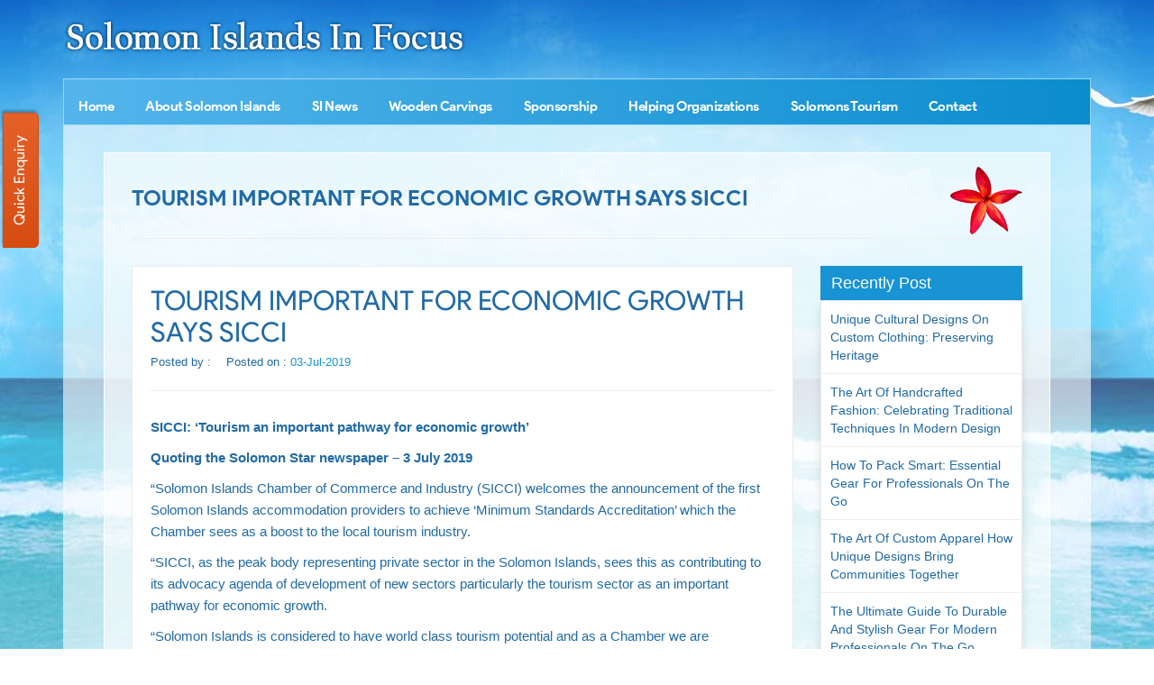

--- FILE ---
content_type: text/html; charset=UTF-8
request_url: https://www.solomonislandsinfocus.com/blog/tourism-important-for-economic-growth-says-sicci.htm
body_size: 23860
content:
<!DOCTYPE html>
<html lang="en">

<head>
    <meta http-equiv="Content-Type" content="text/html; charset=utf-8" />
    <meta name="viewport" content="width=device-width, initial-scale=1" />
    <link rel="icon" href="#" type="image/x-icon">
    <meta http-equiv="X-UA-Compatible" content="IE=edge">
  
<title>TOURISM IMPORTANT FOR ECONOMIC GROWTH SAYS SICCI</title>
<meta name="description" content="" />


  <link href="https://www.solomonislandsinfocus.com/css/bootstrap.min.css" rel="stylesheet" />
    <link href="https://www.solomonislandsinfocus.com/css/solomon-islands.css" rel="stylesheet" />
    <link href="https://www.solomonislandsinfocus.com/css/font-awesome.css" rel="stylesheet" />
    <link href="https://www.solomonislandsinfocus.com/css/responsive.css" rel="stylesheet" />
    <link href="https://www.solomonislandsinfocus.com/css/owl.carousel.css" rel="stylesheet" />
    <link href="https://www.solomonislandsinfocus.com/css/owl.theme.css" rel="stylesheet" />
    <link href="https://www.solomonislandsinfocus.com/css/jquery.fancybox.min.css" rel="stylesheet" />
    <link rel="icon" href="https://www.solomonislandsinfocus.com/images/favicon.ico" type="image/x-icon">
    <meta name="robots" content="ALL" /> 
<meta name="revisit-after" content="2 days"/>
<meta name="generator" content="https://www.solomonislandsinfocus.com"/>
<meta name="author" content="Solomon Islands"/>
<link rel="canonical" href="https://www.solomonislandsinfocus.com/blog/tourism-important-for-economic-growth-says-sicci.htm">
<script async src="https://www.googletagmanager.com/gtag/js?id=UA-38674570-56"></script>
<script>
  window.dataLayer = window.dataLayer || [];
  function gtag(){dataLayer.push(arguments);}
  gtag('js', new Date());

  gtag('config', 'UA-38674570-56');
</script>
</head>

<body>
    <div class="body-bg">
        <header>
            <div class="header">
                <div class="navigation_bar">
                    <div class="container">
                        <div class="col-lg-12 col-md-12 col-sm-12 col-xs-12">
                            <a href="https://www.solomonislandsinfocus.com"><img src="https://www.solomonislandsinfocus.com/images/logo.png" class="logo lgw" alt="Solomon Islands In Focus" title="Solomon Islands In Focus" /></a>
                        </div>
                        <div class="col-lg-12 col-md-12 col-sm-12 col-xs-12">
                            <div class="navigation">
                                <div class="navbar"><button><i class="fa fa-bars"></i></button></div>
                                <div class="menu">
                                    <ul class="nav">
                                        <li class="cs-submenu">
                                            <a href="https://www.solomonislandsinfocus.com" title="">Home</a>
                                        </li>
                                        <li class="cs-submenu">
                                            <a href="https://www.solomonislandsinfocus.com/about-solomon-islands.htm" title="About Solomon Islands">About Solomon Islands
                                                <div class="dropdown-expander button"><i class="fa fa-chevron-down"></i></div></a>
                                            <ul class="cs-dropdown">
                                                <li><a href="https://www.solomonislandsinfocus.com/about-frank-short.htm" title="About Frank Short">About Frank Short</a></li>
                                            </ul>
                                        </li>
										<li class="cs-submenu">
                                            <a href="https://www.solomonislandsinfocus.com/blog.htm" title="SI News">SI News</a>
                                        </li>
    <li class="cs-submenu"><a href="https://www.solomonislandsinfocus.com/wooden-carvings.htm" title="Wooden Carvings">Wooden Carvings</a>
</li>
<li class="cs-submenu"><a href="https://www.solomonislandsinfocus.com/sponsorship.htm" title="Sponsorship">Sponsorship</a>
</li>
<li class="cs-submenu"><a href="https://www.solomonislandsinfocus.com/helping-organizations.htm" title="Helping Organizations">Helping Organizations</a>
<ul class="cs-dropdown">
<li><a href="https://www.solomonislandsinfocus.com/sidt.htm" title="SIDT">SIDT</a></li>
<li><a href="https://www.solomonislandsinfocus.com/christian-care-centre-ccc.htm" title="Christian Care Centre (CCC)">Christian Care Centre (CCC)</a></li>
<li><a href="https://www.solomonislandsinfocus.com/family-support-centre.htm" title="Family Support Centre">Family Support Centre</a></li>
<li><a href="https://www.solomonislandsinfocus.com/people-with-disabilities-association.htm" title="People with Disabilities Association">People with Disabilities Association</a></li>
<li><a href="https://www.solomonislandsinfocus.com/sincw.htm" title="SINCW">SINCW</a></li>
<li><a href="https://www.solomonislandsinfocus.com/take-my-hands.htm" title="Take My Hands">Take My Hands</a></li>
<li><a href="https://www.solomonislandsinfocus.com/cerebral-palsy-group.htm" title="Cerebral Palsy Group">Cerebral Palsy Group</a></li>
</ul>
</li>
                                        
                                        
                                        <li class="cs-submenu">
                                            <a href="javascript:void()" title="Solomons Tourism">Solomons Tourism
                                                <div class="dropdown-expander button"><i class="fa fa-chevron-down"></i></div></a>
                                            <ul class="cs-dropdown">
                                                <li><a href="https://www.solomonislandsinfocus.com/sivb.htm" title="SIVB">SIVB</a></li>
                                            </ul>
                                        </li>
                                        <li class="cs-submenu">
                                            <a href="https://www.solomonislandsinfocus.com/contact.htm" title="Contact">Contact</a>
                                        </li>
                                    </ul>
                                </div>

                            </div>
                        </div>


                    </div>
                </div>
            </div>
        </header>
        <div class="container">
            <div class="col-lg-12 col-md-12 col-sm-12 col-xs-12">
                <div class="MiddleBlock-trans">
                    <div class="white-content about-container">
                        <div class="col-lg-12 col-md-12 col-sm-12 col-xs-12">
                              <h1 class="page-heading">TOURISM IMPORTANT FOR ECONOMIC GROWTH SAYS SICCI</h1>
                             

                            <div class="blog-section">
                              
                               
                           
                          
                            <div class="about_area">
<div class="row">
<div class="col-lg-9 col-md-9">
<div class="blog_wrapper blog_details">
                            <article class="single_blog">
                                <figure>
                                   <div class="post_header">
                                       <h3 class="post_title">TOURISM IMPORTANT FOR ECONOMIC GROWTH SAYS SICCI</h3>
                                        <div class="blog_meta">                                        
                                            <span class="author">Posted by : <a href="#"></a> </span>
                                                <span class="meta_date">Posted on :  <a href="#">03-Jul-2019</a></span>
                                            
                                        </div>
                                    </div>
                                    

                                   <figcaption class="blog_content">
                                        <div class="post_content">
                                           <p><strong>SICCI: ‘Tourism an important pathway for economic growth’</strong></p>
<p><strong>Quoting the Solomon Star newspaper – 3 July 2019</strong></p>
<p>“Solomon Islands Chamber of Commerce and Industry (SICCI) welcomes the announcement of the first Solomon Islands accommodation providers to achieve ‘Minimum Standards Accreditation’ which the Chamber sees as a boost to the local tourism industry.</p>
<p>“SICCI, as the peak body representing private sector in the Solomon Islands, sees this as contributing to its advocacy agenda of development of new sectors particularly the tourism sector as an important pathway for economic growth.</p>
<p>“Solomon Islands is considered to have world class tourism potential and as a Chamber we are committed to working in partnership with relevant stakeholders to realise this potential which will provide a more sustainable source of growth with a positive ripple effect,” Ms Atenasi Ata Chief Executive Officer (CEO) of SICCI said.</p>
<p>“The SICC CEO said focusing on growing this sector as a coordinated group of stakeholders will see the impacts felt across the country and especially in getting vital cash into the rural communities.”</p>
<p>Copyright @ 2019, Solomon Star News.</p>                                        </div>
                                     
                                        
                                   </figcaption>
                                </figure>
                            </article>

           
    </div>
                        <!--blog grid area start-->

</div>

<div class="col-lg-3 col-md-3">
<div class="left_title">Recently Post</div>
<div class="category_list">
<ul> 
      <li><a href="https://www.solomonislandsinfocus.com/blog/unique-cultural-designs-on-custom-clothing-preserving-heritage.htm" title="Unique Cultural Designs on Custom Clothing: Preserving Heritage">Unique Cultural Designs on Custom Clothing: Preserving Heritage</a></li>
    <li><a href="https://www.solomonislandsinfocus.com/blog/the-art-of-handcrafted-fashion-celebrating-traditional-techniques-in-modern-design.htm" title="The Art of Handcrafted Fashion: Celebrating Traditional Techniques in Modern Design">The Art of Handcrafted Fashion: Celebrating Traditional Techniques in Modern Design</a></li>
    <li><a href="https://www.solomonislandsinfocus.com/blog/how-to-pack-smart-essential-gear-for-professionals-on-the-go.htm" title="How to Pack Smart: Essential Gear for Professionals on the Go">How to Pack Smart: Essential Gear for Professionals on the Go</a></li>
    <li><a href="https://www.solomonislandsinfocus.com/blog/the-art-of-custom-apparel-how-unique-designs-bring-communities-together.htm" title="The Art of Custom Apparel How Unique Designs Bring Communities Together">The Art of Custom Apparel How Unique Designs Bring Communities Together</a></li>
    <li><a href="https://www.solomonislandsinfocus.com/blog/the-ultimate-guide-to-durable-and-stylish-gear-for-modern-professionals-on-the-go.htm" title="The Ultimate Guide to Durable and Stylish Gear for Modern Professionals on the Go">The Ultimate Guide to Durable and Stylish Gear for Modern Professionals on the Go</a></li>
    <li><a href="https://www.solomonislandsinfocus.com/blog/how-to-stay-organized-and-protected-while-traveling-for-work-or-leisure.htm" title="How to Stay Organized and Protected While Traveling for Work or Leisure">How to Stay Organized and Protected While Traveling for Work or Leisure</a></li>
    <li><a href="https://www.solomonislandsinfocus.com/blog/from-tapa-cloth-to-modern-attire-the-evolution-of-solomon-islands-fashion.htm" title="From Tapa Cloth to Modern Attire The Evolution of Solomon Islands Fashion">From Tapa Cloth to Modern Attire The Evolution of Solomon Islands Fashion</a></li>
    <li><a href="https://www.solomonislandsinfocus.com/blog/5-essential-uniform-accessories-for-your-next-solomon-islands-adventure.htm" title="5 Essential Uniform Accessories for Your Next Solomon Islands Adventure">5 Essential Uniform Accessories for Your Next Solomon Islands Adventure</a></li>
    <li><a href="https://www.solomonislandsinfocus.com/blog/beautiful-solomon-islands-photo-google-images.htm" title="Beautiful Solomon Islands Photo Google Images">Beautiful Solomon Islands Photo Google Images</a></li>
    <li><a href="https://www.solomonislandsinfocus.com/blog/threat-or-not.htm" title="Threat or not?">Threat or not?</a></li>
    <li><a href="https://www.solomonislandsinfocus.com/blog/threat-to-my-personal-website-solomonislandsinfocus.htm" title="Threat to my personal website www.solomonislandsinfocus.com">Threat to my personal website www.solomonislandsinfocus.com</a></li>
    <li><a href="https://www.solomonislandsinfocus.com/blog/crisis-at-the-national-referral-hospital-in-honiara-must-be-given-priority-attention.htm" title="Crisis at the National Referral Hospital in Honiara must be given priority attention.">Crisis at the National Referral Hospital in Honiara must be given priority attention.</a></li>
    <li><a href="https://www.solomonislandsinfocus.com/blog/finally-the-si-fire-service-is-to-get-own-headquarters-and-operational-base.htm" title="Finally, the SI Fire Service is to get own headquarters and operational base.">Finally, the SI Fire Service is to get own headquarters and operational base.</a></li>
    <li><a href="https://www.solomonislandsinfocus.com/blog/increased-interest-by-global-powers-for-influence-in-the-solomon-islands-and-how-as-australia-and-new-zealand-so-far-reacted.htm" title="Increased interest by global powers for influence in the Solomon Islands and how as Australia and New Zealand so far reacted">Increased interest by global powers for influence in the Solomon Islands and how as Australia and New Zealand so far reacted</a></li>
    <li><a href="https://www.solomonislandsinfocus.com/blog/the-passive-and-influential-role-of-the-rsipf-police-band-in-community-trust-and-support.htm" title="The passive and influential role of the RSIPF Police Band in community trust and support">The passive and influential role of the RSIPF Police Band in community trust and support</a></li>
  </ul>        
</div> 

    
<div class="about-image">
<img src="https://www.solomonislandsinfocus.com/images/about-solomon1.jpg" alt="image" class="w100">
</div>
</div></div>

</div>  </div>
    

                        </div>
                        <div class="palm-tree hidden-xs hidden-sm"><img src="https://www.solomonislandsinfocus.com/images/palm-tree.png" alt=""></div>
                    </div>
                </div>

            </div>

                 <footer>
                <div class="container">
                    <div class="footerlinks">



                        <div class="col-lg-12 col-md-12 col-sm-12 col-xs-12">
                            <ul>
                                <li><a href="https://www.solomonislandsinfocus.com/"><img alt=""> Home</a></li>
                                <li><a href="https://www.solomonislandsinfocus.com/about-solomon-islands.htm"><img alt=""> About Solomon Islands</a></li>
                                <li><a href="https://www.solomonislandsinfocus.com/wooden-carvings.htm"><img alt=""> Wooden Carvings</a></li>
                                <li><a href="https://www.solomonislandsinfocus.com/sponsorship.htm"><img alt=""> Sponsorship</a></li>
                                <li><a href="https://www.solomonislandsinfocus.com/helping-organizations.htm"><img alt=""> Helping Organizations</a></li>
                                <li><a href="https://www.solomonislandsinfocus.com/blog.htm"><img alt=""> Blog</a></li>
                                <li><a href="https://www.solomonislandsinfocus.com/contact.htm"><img alt=""> Contact</a></li>
                                <li><a href="https://www.solomonislandsinfocus.com/sivb.htm"><img alt=""> SIVB</a></li>
                            </ul>
                        </div>
                    </div>


                    <div class="cb"></div>
                    <div class="copyright text-center">
                        <div class="col-lg-12 col-md-12 col-sm-12 col-xs-12">
                            <p>Copyright © 2015- 2026 by Solomon Islands in Focus. Design by Webpulse - <a href="https://www.webpulseindia.com/" target="_blank">Web Designing Company Delhi</a> All rights reserved.</p>
                        </div>
                    </div>
                </div>
            </footer>


        </div>
        <!-- Banner Section End -->


              
<!-- category mailer -->
        <div class="text-center">
            <a href="#" class="back-to-top" title="Back to top"><i class="fa fa-angle-up"></i></a>
        </div>

        <div class="quick-enquiry-fbtn">
            <p><a data-toggle="modal" data-target="#quick-enquiry" href="javascript:void();">Quick Enquiry</a></p>
        </div>
        <div class="modal fade" id="quick-enquiry" tabindex="-1" role="dialog" class="quick-enquiry">
            <div class="modal-dialog">
                <div class="modal-content">
                    <div class="modal-header">
                        <h4 class="modal-title">Send Enquiry </h4>
                        <button type="button" class="close" data-dismiss="modal" aria-hidden="true">&times;</button>
                    </div>
                    <div class="modal-body">



                        <form role="form" name="contact-form" method="post">
 	
                            <div class="row">
                                <div class="col-lg-6 col-md-6">
                                    <div class="form-group">
                                        <input class="form-control" type="hidden" name="prodID" id="catID">
                                        <input class="form-control" type="hidden" name="categoryName" id="catName">
                                       
                                        <input class="form-control" type="text" name="names" placeholder="Full Name*" value="" pattern="[a-z A-Z]+" required>
                                    </div>
                                </div>
                                <div class="col-lg-6 col-md-6">
                                    <div class="form-group">
                                        <input class="form-control" type="email" name="emails" placeholder="Email ID*" value="" required>
                                    </div>
                                </div>
                                <div class="col-lg-6 col-md-6">
                                    <div class="form-group">
                                        <input class="form-control" type="tel" name="phones" placeholder="Phone No*" maxlength="20" onkeyup="if (/\D/g.test(this.value))
                        this.value = this.value.replace(/\D/g, '')" minilength="10" value="" required>
                                    </div>
                                </div>
                                <div class="col-lg-6 col-md-6">
                                    <div class="form-group">
                                        <input class="form-control" type="text" name="locations" placeholder="Location*" id="autocomplete1" onfocus="geolocate()" value="" pattern="[a-z A-Z]+" autocomplete="off" required>
                                    </div>
                                </div>
                                <div class="col-lg-12 col-md-12">
                                    <div class="form-group">
                                        <textarea class="form-control" name="messages" placeholder="Message*" required></textarea>
                                    </div>
                                </div>
                                <div class="col-lg-6 col-md-6">
                                <div class="form-group">
                                <div style="float:left; transform:scale(0.68);-webkit-transform:scale(0.68);transform-origin:0 0;-webkit-transform-origin:0 0;" class="g-recaptcha" data-sitekey="6Lf0veQZAAAAAOZKF2omYOIZ0uHm-gbQtDeBECQf">
                                    </div></div></div>
                                <div class="col-lg-12 col-md-12">
                                    <div class="form-group">
                                        <button class="modal_btn" type="submit" name="submit-enquiry" value="Submit" data-submit="...Sending">Submit</button>
                                    </div>
                                </div>
                            </div>
                        </form>


                    </div>
                </div>
            </div>
        </div>
    </div>
<script src="https://maps.googleapis.com/maps/api/js?key=AIzaSyCYyhHAHS-58SXSyMw66_MulbmH-xHruxI&amp;libraries=places&amp;callback=initAutocomplete"></script>
<script>
  function init() {
    var vidDefer = document.getElementsByTagName('iframe');
    for (var i = 0; i < vidDefer.length; i++) {
      if (vidDefer[i].getAttribute('data-src')) {
        vidDefer[i].setAttribute('src', vidDefer[i].getAttribute('data-src'));
      }
    }
  }
  window.onload = init;
</script>
<script>
  var placeSearch, autocomplete, autocomplete1;
  var componentForm = {
    street_number: "short_name",
    route: "long_name",
    locality: "long_name",
    administrative_area_level_1: "short_name",
    country: "long_name",
    postal_code: "short_name"
  };

  function initAutocomplete() {
    autocomplete = new google.maps.places.Autocomplete((document.getElementById("autocomplete")), {
      types: ["geocode"]
    });
    autocomplete1 = new google.maps.places.Autocomplete((document.getElementById("autocomplete1")), {
      types: ["geocode"]
    });
    autocomplete.addListener("place_changed", fillInAddress)
  }

  function fillInAddress() {
    var a = autocomplete.getPlace();
    for (var c in componentForm) {
      document.getElementById(c).value = "";
      document.getElementById(c).disabled = false
    }
    for (var d = 0; d < a.address_components.length; d++) {
      var b = a.address_components[d].types[0];
      if (componentForm[b]) {
        var e = a.address_components[d][componentForm[b]];
        document.getElementById(b).value = e
      }
    }
  }

  function geolocate() {
    if (navigator.geolocation) {
      navigator.geolocation.getCurrentPosition(function (b) {
        var a = {
          lat: b.coords.latitude,
          lng: b.coords.longitude
        };
        var c = new google.maps.Circle({
          center: a,
          radius: b.coords.accuracy
        });
        autocomplete.setBounds(c.getBounds())
      })
    }
  }
  ;

</script>

<script src="https://www.google.com/recaptcha/api.js"></script>
    <script src="https://www.solomonislandsinfocus.com/js/jquery-1.9.1.min.js"></script>
    <script src="https://www.solomonislandsinfocus.com/js/bootstrap.min.js"></script>
    <script src="https://www.solomonislandsinfocus.com/js/owl.carousel.min.js"></script>
    <script src="https://www.solomonislandsinfocus.com/js/solomon-islands.js"></script>
    <script src="https://www.solomonislandsinfocus.com/js/jquery-fancybox.min.js"></script>
</body>

</html>


--- FILE ---
content_type: text/html; charset=utf-8
request_url: https://www.google.com/recaptcha/api2/anchor?ar=1&k=6Lf0veQZAAAAAOZKF2omYOIZ0uHm-gbQtDeBECQf&co=aHR0cHM6Ly93d3cuc29sb21vbmlzbGFuZHNpbmZvY3VzLmNvbTo0NDM.&hl=en&v=PoyoqOPhxBO7pBk68S4YbpHZ&size=normal&anchor-ms=20000&execute-ms=30000&cb=zuna6bifb0o
body_size: 49593
content:
<!DOCTYPE HTML><html dir="ltr" lang="en"><head><meta http-equiv="Content-Type" content="text/html; charset=UTF-8">
<meta http-equiv="X-UA-Compatible" content="IE=edge">
<title>reCAPTCHA</title>
<style type="text/css">
/* cyrillic-ext */
@font-face {
  font-family: 'Roboto';
  font-style: normal;
  font-weight: 400;
  font-stretch: 100%;
  src: url(//fonts.gstatic.com/s/roboto/v48/KFO7CnqEu92Fr1ME7kSn66aGLdTylUAMa3GUBHMdazTgWw.woff2) format('woff2');
  unicode-range: U+0460-052F, U+1C80-1C8A, U+20B4, U+2DE0-2DFF, U+A640-A69F, U+FE2E-FE2F;
}
/* cyrillic */
@font-face {
  font-family: 'Roboto';
  font-style: normal;
  font-weight: 400;
  font-stretch: 100%;
  src: url(//fonts.gstatic.com/s/roboto/v48/KFO7CnqEu92Fr1ME7kSn66aGLdTylUAMa3iUBHMdazTgWw.woff2) format('woff2');
  unicode-range: U+0301, U+0400-045F, U+0490-0491, U+04B0-04B1, U+2116;
}
/* greek-ext */
@font-face {
  font-family: 'Roboto';
  font-style: normal;
  font-weight: 400;
  font-stretch: 100%;
  src: url(//fonts.gstatic.com/s/roboto/v48/KFO7CnqEu92Fr1ME7kSn66aGLdTylUAMa3CUBHMdazTgWw.woff2) format('woff2');
  unicode-range: U+1F00-1FFF;
}
/* greek */
@font-face {
  font-family: 'Roboto';
  font-style: normal;
  font-weight: 400;
  font-stretch: 100%;
  src: url(//fonts.gstatic.com/s/roboto/v48/KFO7CnqEu92Fr1ME7kSn66aGLdTylUAMa3-UBHMdazTgWw.woff2) format('woff2');
  unicode-range: U+0370-0377, U+037A-037F, U+0384-038A, U+038C, U+038E-03A1, U+03A3-03FF;
}
/* math */
@font-face {
  font-family: 'Roboto';
  font-style: normal;
  font-weight: 400;
  font-stretch: 100%;
  src: url(//fonts.gstatic.com/s/roboto/v48/KFO7CnqEu92Fr1ME7kSn66aGLdTylUAMawCUBHMdazTgWw.woff2) format('woff2');
  unicode-range: U+0302-0303, U+0305, U+0307-0308, U+0310, U+0312, U+0315, U+031A, U+0326-0327, U+032C, U+032F-0330, U+0332-0333, U+0338, U+033A, U+0346, U+034D, U+0391-03A1, U+03A3-03A9, U+03B1-03C9, U+03D1, U+03D5-03D6, U+03F0-03F1, U+03F4-03F5, U+2016-2017, U+2034-2038, U+203C, U+2040, U+2043, U+2047, U+2050, U+2057, U+205F, U+2070-2071, U+2074-208E, U+2090-209C, U+20D0-20DC, U+20E1, U+20E5-20EF, U+2100-2112, U+2114-2115, U+2117-2121, U+2123-214F, U+2190, U+2192, U+2194-21AE, U+21B0-21E5, U+21F1-21F2, U+21F4-2211, U+2213-2214, U+2216-22FF, U+2308-230B, U+2310, U+2319, U+231C-2321, U+2336-237A, U+237C, U+2395, U+239B-23B7, U+23D0, U+23DC-23E1, U+2474-2475, U+25AF, U+25B3, U+25B7, U+25BD, U+25C1, U+25CA, U+25CC, U+25FB, U+266D-266F, U+27C0-27FF, U+2900-2AFF, U+2B0E-2B11, U+2B30-2B4C, U+2BFE, U+3030, U+FF5B, U+FF5D, U+1D400-1D7FF, U+1EE00-1EEFF;
}
/* symbols */
@font-face {
  font-family: 'Roboto';
  font-style: normal;
  font-weight: 400;
  font-stretch: 100%;
  src: url(//fonts.gstatic.com/s/roboto/v48/KFO7CnqEu92Fr1ME7kSn66aGLdTylUAMaxKUBHMdazTgWw.woff2) format('woff2');
  unicode-range: U+0001-000C, U+000E-001F, U+007F-009F, U+20DD-20E0, U+20E2-20E4, U+2150-218F, U+2190, U+2192, U+2194-2199, U+21AF, U+21E6-21F0, U+21F3, U+2218-2219, U+2299, U+22C4-22C6, U+2300-243F, U+2440-244A, U+2460-24FF, U+25A0-27BF, U+2800-28FF, U+2921-2922, U+2981, U+29BF, U+29EB, U+2B00-2BFF, U+4DC0-4DFF, U+FFF9-FFFB, U+10140-1018E, U+10190-1019C, U+101A0, U+101D0-101FD, U+102E0-102FB, U+10E60-10E7E, U+1D2C0-1D2D3, U+1D2E0-1D37F, U+1F000-1F0FF, U+1F100-1F1AD, U+1F1E6-1F1FF, U+1F30D-1F30F, U+1F315, U+1F31C, U+1F31E, U+1F320-1F32C, U+1F336, U+1F378, U+1F37D, U+1F382, U+1F393-1F39F, U+1F3A7-1F3A8, U+1F3AC-1F3AF, U+1F3C2, U+1F3C4-1F3C6, U+1F3CA-1F3CE, U+1F3D4-1F3E0, U+1F3ED, U+1F3F1-1F3F3, U+1F3F5-1F3F7, U+1F408, U+1F415, U+1F41F, U+1F426, U+1F43F, U+1F441-1F442, U+1F444, U+1F446-1F449, U+1F44C-1F44E, U+1F453, U+1F46A, U+1F47D, U+1F4A3, U+1F4B0, U+1F4B3, U+1F4B9, U+1F4BB, U+1F4BF, U+1F4C8-1F4CB, U+1F4D6, U+1F4DA, U+1F4DF, U+1F4E3-1F4E6, U+1F4EA-1F4ED, U+1F4F7, U+1F4F9-1F4FB, U+1F4FD-1F4FE, U+1F503, U+1F507-1F50B, U+1F50D, U+1F512-1F513, U+1F53E-1F54A, U+1F54F-1F5FA, U+1F610, U+1F650-1F67F, U+1F687, U+1F68D, U+1F691, U+1F694, U+1F698, U+1F6AD, U+1F6B2, U+1F6B9-1F6BA, U+1F6BC, U+1F6C6-1F6CF, U+1F6D3-1F6D7, U+1F6E0-1F6EA, U+1F6F0-1F6F3, U+1F6F7-1F6FC, U+1F700-1F7FF, U+1F800-1F80B, U+1F810-1F847, U+1F850-1F859, U+1F860-1F887, U+1F890-1F8AD, U+1F8B0-1F8BB, U+1F8C0-1F8C1, U+1F900-1F90B, U+1F93B, U+1F946, U+1F984, U+1F996, U+1F9E9, U+1FA00-1FA6F, U+1FA70-1FA7C, U+1FA80-1FA89, U+1FA8F-1FAC6, U+1FACE-1FADC, U+1FADF-1FAE9, U+1FAF0-1FAF8, U+1FB00-1FBFF;
}
/* vietnamese */
@font-face {
  font-family: 'Roboto';
  font-style: normal;
  font-weight: 400;
  font-stretch: 100%;
  src: url(//fonts.gstatic.com/s/roboto/v48/KFO7CnqEu92Fr1ME7kSn66aGLdTylUAMa3OUBHMdazTgWw.woff2) format('woff2');
  unicode-range: U+0102-0103, U+0110-0111, U+0128-0129, U+0168-0169, U+01A0-01A1, U+01AF-01B0, U+0300-0301, U+0303-0304, U+0308-0309, U+0323, U+0329, U+1EA0-1EF9, U+20AB;
}
/* latin-ext */
@font-face {
  font-family: 'Roboto';
  font-style: normal;
  font-weight: 400;
  font-stretch: 100%;
  src: url(//fonts.gstatic.com/s/roboto/v48/KFO7CnqEu92Fr1ME7kSn66aGLdTylUAMa3KUBHMdazTgWw.woff2) format('woff2');
  unicode-range: U+0100-02BA, U+02BD-02C5, U+02C7-02CC, U+02CE-02D7, U+02DD-02FF, U+0304, U+0308, U+0329, U+1D00-1DBF, U+1E00-1E9F, U+1EF2-1EFF, U+2020, U+20A0-20AB, U+20AD-20C0, U+2113, U+2C60-2C7F, U+A720-A7FF;
}
/* latin */
@font-face {
  font-family: 'Roboto';
  font-style: normal;
  font-weight: 400;
  font-stretch: 100%;
  src: url(//fonts.gstatic.com/s/roboto/v48/KFO7CnqEu92Fr1ME7kSn66aGLdTylUAMa3yUBHMdazQ.woff2) format('woff2');
  unicode-range: U+0000-00FF, U+0131, U+0152-0153, U+02BB-02BC, U+02C6, U+02DA, U+02DC, U+0304, U+0308, U+0329, U+2000-206F, U+20AC, U+2122, U+2191, U+2193, U+2212, U+2215, U+FEFF, U+FFFD;
}
/* cyrillic-ext */
@font-face {
  font-family: 'Roboto';
  font-style: normal;
  font-weight: 500;
  font-stretch: 100%;
  src: url(//fonts.gstatic.com/s/roboto/v48/KFO7CnqEu92Fr1ME7kSn66aGLdTylUAMa3GUBHMdazTgWw.woff2) format('woff2');
  unicode-range: U+0460-052F, U+1C80-1C8A, U+20B4, U+2DE0-2DFF, U+A640-A69F, U+FE2E-FE2F;
}
/* cyrillic */
@font-face {
  font-family: 'Roboto';
  font-style: normal;
  font-weight: 500;
  font-stretch: 100%;
  src: url(//fonts.gstatic.com/s/roboto/v48/KFO7CnqEu92Fr1ME7kSn66aGLdTylUAMa3iUBHMdazTgWw.woff2) format('woff2');
  unicode-range: U+0301, U+0400-045F, U+0490-0491, U+04B0-04B1, U+2116;
}
/* greek-ext */
@font-face {
  font-family: 'Roboto';
  font-style: normal;
  font-weight: 500;
  font-stretch: 100%;
  src: url(//fonts.gstatic.com/s/roboto/v48/KFO7CnqEu92Fr1ME7kSn66aGLdTylUAMa3CUBHMdazTgWw.woff2) format('woff2');
  unicode-range: U+1F00-1FFF;
}
/* greek */
@font-face {
  font-family: 'Roboto';
  font-style: normal;
  font-weight: 500;
  font-stretch: 100%;
  src: url(//fonts.gstatic.com/s/roboto/v48/KFO7CnqEu92Fr1ME7kSn66aGLdTylUAMa3-UBHMdazTgWw.woff2) format('woff2');
  unicode-range: U+0370-0377, U+037A-037F, U+0384-038A, U+038C, U+038E-03A1, U+03A3-03FF;
}
/* math */
@font-face {
  font-family: 'Roboto';
  font-style: normal;
  font-weight: 500;
  font-stretch: 100%;
  src: url(//fonts.gstatic.com/s/roboto/v48/KFO7CnqEu92Fr1ME7kSn66aGLdTylUAMawCUBHMdazTgWw.woff2) format('woff2');
  unicode-range: U+0302-0303, U+0305, U+0307-0308, U+0310, U+0312, U+0315, U+031A, U+0326-0327, U+032C, U+032F-0330, U+0332-0333, U+0338, U+033A, U+0346, U+034D, U+0391-03A1, U+03A3-03A9, U+03B1-03C9, U+03D1, U+03D5-03D6, U+03F0-03F1, U+03F4-03F5, U+2016-2017, U+2034-2038, U+203C, U+2040, U+2043, U+2047, U+2050, U+2057, U+205F, U+2070-2071, U+2074-208E, U+2090-209C, U+20D0-20DC, U+20E1, U+20E5-20EF, U+2100-2112, U+2114-2115, U+2117-2121, U+2123-214F, U+2190, U+2192, U+2194-21AE, U+21B0-21E5, U+21F1-21F2, U+21F4-2211, U+2213-2214, U+2216-22FF, U+2308-230B, U+2310, U+2319, U+231C-2321, U+2336-237A, U+237C, U+2395, U+239B-23B7, U+23D0, U+23DC-23E1, U+2474-2475, U+25AF, U+25B3, U+25B7, U+25BD, U+25C1, U+25CA, U+25CC, U+25FB, U+266D-266F, U+27C0-27FF, U+2900-2AFF, U+2B0E-2B11, U+2B30-2B4C, U+2BFE, U+3030, U+FF5B, U+FF5D, U+1D400-1D7FF, U+1EE00-1EEFF;
}
/* symbols */
@font-face {
  font-family: 'Roboto';
  font-style: normal;
  font-weight: 500;
  font-stretch: 100%;
  src: url(//fonts.gstatic.com/s/roboto/v48/KFO7CnqEu92Fr1ME7kSn66aGLdTylUAMaxKUBHMdazTgWw.woff2) format('woff2');
  unicode-range: U+0001-000C, U+000E-001F, U+007F-009F, U+20DD-20E0, U+20E2-20E4, U+2150-218F, U+2190, U+2192, U+2194-2199, U+21AF, U+21E6-21F0, U+21F3, U+2218-2219, U+2299, U+22C4-22C6, U+2300-243F, U+2440-244A, U+2460-24FF, U+25A0-27BF, U+2800-28FF, U+2921-2922, U+2981, U+29BF, U+29EB, U+2B00-2BFF, U+4DC0-4DFF, U+FFF9-FFFB, U+10140-1018E, U+10190-1019C, U+101A0, U+101D0-101FD, U+102E0-102FB, U+10E60-10E7E, U+1D2C0-1D2D3, U+1D2E0-1D37F, U+1F000-1F0FF, U+1F100-1F1AD, U+1F1E6-1F1FF, U+1F30D-1F30F, U+1F315, U+1F31C, U+1F31E, U+1F320-1F32C, U+1F336, U+1F378, U+1F37D, U+1F382, U+1F393-1F39F, U+1F3A7-1F3A8, U+1F3AC-1F3AF, U+1F3C2, U+1F3C4-1F3C6, U+1F3CA-1F3CE, U+1F3D4-1F3E0, U+1F3ED, U+1F3F1-1F3F3, U+1F3F5-1F3F7, U+1F408, U+1F415, U+1F41F, U+1F426, U+1F43F, U+1F441-1F442, U+1F444, U+1F446-1F449, U+1F44C-1F44E, U+1F453, U+1F46A, U+1F47D, U+1F4A3, U+1F4B0, U+1F4B3, U+1F4B9, U+1F4BB, U+1F4BF, U+1F4C8-1F4CB, U+1F4D6, U+1F4DA, U+1F4DF, U+1F4E3-1F4E6, U+1F4EA-1F4ED, U+1F4F7, U+1F4F9-1F4FB, U+1F4FD-1F4FE, U+1F503, U+1F507-1F50B, U+1F50D, U+1F512-1F513, U+1F53E-1F54A, U+1F54F-1F5FA, U+1F610, U+1F650-1F67F, U+1F687, U+1F68D, U+1F691, U+1F694, U+1F698, U+1F6AD, U+1F6B2, U+1F6B9-1F6BA, U+1F6BC, U+1F6C6-1F6CF, U+1F6D3-1F6D7, U+1F6E0-1F6EA, U+1F6F0-1F6F3, U+1F6F7-1F6FC, U+1F700-1F7FF, U+1F800-1F80B, U+1F810-1F847, U+1F850-1F859, U+1F860-1F887, U+1F890-1F8AD, U+1F8B0-1F8BB, U+1F8C0-1F8C1, U+1F900-1F90B, U+1F93B, U+1F946, U+1F984, U+1F996, U+1F9E9, U+1FA00-1FA6F, U+1FA70-1FA7C, U+1FA80-1FA89, U+1FA8F-1FAC6, U+1FACE-1FADC, U+1FADF-1FAE9, U+1FAF0-1FAF8, U+1FB00-1FBFF;
}
/* vietnamese */
@font-face {
  font-family: 'Roboto';
  font-style: normal;
  font-weight: 500;
  font-stretch: 100%;
  src: url(//fonts.gstatic.com/s/roboto/v48/KFO7CnqEu92Fr1ME7kSn66aGLdTylUAMa3OUBHMdazTgWw.woff2) format('woff2');
  unicode-range: U+0102-0103, U+0110-0111, U+0128-0129, U+0168-0169, U+01A0-01A1, U+01AF-01B0, U+0300-0301, U+0303-0304, U+0308-0309, U+0323, U+0329, U+1EA0-1EF9, U+20AB;
}
/* latin-ext */
@font-face {
  font-family: 'Roboto';
  font-style: normal;
  font-weight: 500;
  font-stretch: 100%;
  src: url(//fonts.gstatic.com/s/roboto/v48/KFO7CnqEu92Fr1ME7kSn66aGLdTylUAMa3KUBHMdazTgWw.woff2) format('woff2');
  unicode-range: U+0100-02BA, U+02BD-02C5, U+02C7-02CC, U+02CE-02D7, U+02DD-02FF, U+0304, U+0308, U+0329, U+1D00-1DBF, U+1E00-1E9F, U+1EF2-1EFF, U+2020, U+20A0-20AB, U+20AD-20C0, U+2113, U+2C60-2C7F, U+A720-A7FF;
}
/* latin */
@font-face {
  font-family: 'Roboto';
  font-style: normal;
  font-weight: 500;
  font-stretch: 100%;
  src: url(//fonts.gstatic.com/s/roboto/v48/KFO7CnqEu92Fr1ME7kSn66aGLdTylUAMa3yUBHMdazQ.woff2) format('woff2');
  unicode-range: U+0000-00FF, U+0131, U+0152-0153, U+02BB-02BC, U+02C6, U+02DA, U+02DC, U+0304, U+0308, U+0329, U+2000-206F, U+20AC, U+2122, U+2191, U+2193, U+2212, U+2215, U+FEFF, U+FFFD;
}
/* cyrillic-ext */
@font-face {
  font-family: 'Roboto';
  font-style: normal;
  font-weight: 900;
  font-stretch: 100%;
  src: url(//fonts.gstatic.com/s/roboto/v48/KFO7CnqEu92Fr1ME7kSn66aGLdTylUAMa3GUBHMdazTgWw.woff2) format('woff2');
  unicode-range: U+0460-052F, U+1C80-1C8A, U+20B4, U+2DE0-2DFF, U+A640-A69F, U+FE2E-FE2F;
}
/* cyrillic */
@font-face {
  font-family: 'Roboto';
  font-style: normal;
  font-weight: 900;
  font-stretch: 100%;
  src: url(//fonts.gstatic.com/s/roboto/v48/KFO7CnqEu92Fr1ME7kSn66aGLdTylUAMa3iUBHMdazTgWw.woff2) format('woff2');
  unicode-range: U+0301, U+0400-045F, U+0490-0491, U+04B0-04B1, U+2116;
}
/* greek-ext */
@font-face {
  font-family: 'Roboto';
  font-style: normal;
  font-weight: 900;
  font-stretch: 100%;
  src: url(//fonts.gstatic.com/s/roboto/v48/KFO7CnqEu92Fr1ME7kSn66aGLdTylUAMa3CUBHMdazTgWw.woff2) format('woff2');
  unicode-range: U+1F00-1FFF;
}
/* greek */
@font-face {
  font-family: 'Roboto';
  font-style: normal;
  font-weight: 900;
  font-stretch: 100%;
  src: url(//fonts.gstatic.com/s/roboto/v48/KFO7CnqEu92Fr1ME7kSn66aGLdTylUAMa3-UBHMdazTgWw.woff2) format('woff2');
  unicode-range: U+0370-0377, U+037A-037F, U+0384-038A, U+038C, U+038E-03A1, U+03A3-03FF;
}
/* math */
@font-face {
  font-family: 'Roboto';
  font-style: normal;
  font-weight: 900;
  font-stretch: 100%;
  src: url(//fonts.gstatic.com/s/roboto/v48/KFO7CnqEu92Fr1ME7kSn66aGLdTylUAMawCUBHMdazTgWw.woff2) format('woff2');
  unicode-range: U+0302-0303, U+0305, U+0307-0308, U+0310, U+0312, U+0315, U+031A, U+0326-0327, U+032C, U+032F-0330, U+0332-0333, U+0338, U+033A, U+0346, U+034D, U+0391-03A1, U+03A3-03A9, U+03B1-03C9, U+03D1, U+03D5-03D6, U+03F0-03F1, U+03F4-03F5, U+2016-2017, U+2034-2038, U+203C, U+2040, U+2043, U+2047, U+2050, U+2057, U+205F, U+2070-2071, U+2074-208E, U+2090-209C, U+20D0-20DC, U+20E1, U+20E5-20EF, U+2100-2112, U+2114-2115, U+2117-2121, U+2123-214F, U+2190, U+2192, U+2194-21AE, U+21B0-21E5, U+21F1-21F2, U+21F4-2211, U+2213-2214, U+2216-22FF, U+2308-230B, U+2310, U+2319, U+231C-2321, U+2336-237A, U+237C, U+2395, U+239B-23B7, U+23D0, U+23DC-23E1, U+2474-2475, U+25AF, U+25B3, U+25B7, U+25BD, U+25C1, U+25CA, U+25CC, U+25FB, U+266D-266F, U+27C0-27FF, U+2900-2AFF, U+2B0E-2B11, U+2B30-2B4C, U+2BFE, U+3030, U+FF5B, U+FF5D, U+1D400-1D7FF, U+1EE00-1EEFF;
}
/* symbols */
@font-face {
  font-family: 'Roboto';
  font-style: normal;
  font-weight: 900;
  font-stretch: 100%;
  src: url(//fonts.gstatic.com/s/roboto/v48/KFO7CnqEu92Fr1ME7kSn66aGLdTylUAMaxKUBHMdazTgWw.woff2) format('woff2');
  unicode-range: U+0001-000C, U+000E-001F, U+007F-009F, U+20DD-20E0, U+20E2-20E4, U+2150-218F, U+2190, U+2192, U+2194-2199, U+21AF, U+21E6-21F0, U+21F3, U+2218-2219, U+2299, U+22C4-22C6, U+2300-243F, U+2440-244A, U+2460-24FF, U+25A0-27BF, U+2800-28FF, U+2921-2922, U+2981, U+29BF, U+29EB, U+2B00-2BFF, U+4DC0-4DFF, U+FFF9-FFFB, U+10140-1018E, U+10190-1019C, U+101A0, U+101D0-101FD, U+102E0-102FB, U+10E60-10E7E, U+1D2C0-1D2D3, U+1D2E0-1D37F, U+1F000-1F0FF, U+1F100-1F1AD, U+1F1E6-1F1FF, U+1F30D-1F30F, U+1F315, U+1F31C, U+1F31E, U+1F320-1F32C, U+1F336, U+1F378, U+1F37D, U+1F382, U+1F393-1F39F, U+1F3A7-1F3A8, U+1F3AC-1F3AF, U+1F3C2, U+1F3C4-1F3C6, U+1F3CA-1F3CE, U+1F3D4-1F3E0, U+1F3ED, U+1F3F1-1F3F3, U+1F3F5-1F3F7, U+1F408, U+1F415, U+1F41F, U+1F426, U+1F43F, U+1F441-1F442, U+1F444, U+1F446-1F449, U+1F44C-1F44E, U+1F453, U+1F46A, U+1F47D, U+1F4A3, U+1F4B0, U+1F4B3, U+1F4B9, U+1F4BB, U+1F4BF, U+1F4C8-1F4CB, U+1F4D6, U+1F4DA, U+1F4DF, U+1F4E3-1F4E6, U+1F4EA-1F4ED, U+1F4F7, U+1F4F9-1F4FB, U+1F4FD-1F4FE, U+1F503, U+1F507-1F50B, U+1F50D, U+1F512-1F513, U+1F53E-1F54A, U+1F54F-1F5FA, U+1F610, U+1F650-1F67F, U+1F687, U+1F68D, U+1F691, U+1F694, U+1F698, U+1F6AD, U+1F6B2, U+1F6B9-1F6BA, U+1F6BC, U+1F6C6-1F6CF, U+1F6D3-1F6D7, U+1F6E0-1F6EA, U+1F6F0-1F6F3, U+1F6F7-1F6FC, U+1F700-1F7FF, U+1F800-1F80B, U+1F810-1F847, U+1F850-1F859, U+1F860-1F887, U+1F890-1F8AD, U+1F8B0-1F8BB, U+1F8C0-1F8C1, U+1F900-1F90B, U+1F93B, U+1F946, U+1F984, U+1F996, U+1F9E9, U+1FA00-1FA6F, U+1FA70-1FA7C, U+1FA80-1FA89, U+1FA8F-1FAC6, U+1FACE-1FADC, U+1FADF-1FAE9, U+1FAF0-1FAF8, U+1FB00-1FBFF;
}
/* vietnamese */
@font-face {
  font-family: 'Roboto';
  font-style: normal;
  font-weight: 900;
  font-stretch: 100%;
  src: url(//fonts.gstatic.com/s/roboto/v48/KFO7CnqEu92Fr1ME7kSn66aGLdTylUAMa3OUBHMdazTgWw.woff2) format('woff2');
  unicode-range: U+0102-0103, U+0110-0111, U+0128-0129, U+0168-0169, U+01A0-01A1, U+01AF-01B0, U+0300-0301, U+0303-0304, U+0308-0309, U+0323, U+0329, U+1EA0-1EF9, U+20AB;
}
/* latin-ext */
@font-face {
  font-family: 'Roboto';
  font-style: normal;
  font-weight: 900;
  font-stretch: 100%;
  src: url(//fonts.gstatic.com/s/roboto/v48/KFO7CnqEu92Fr1ME7kSn66aGLdTylUAMa3KUBHMdazTgWw.woff2) format('woff2');
  unicode-range: U+0100-02BA, U+02BD-02C5, U+02C7-02CC, U+02CE-02D7, U+02DD-02FF, U+0304, U+0308, U+0329, U+1D00-1DBF, U+1E00-1E9F, U+1EF2-1EFF, U+2020, U+20A0-20AB, U+20AD-20C0, U+2113, U+2C60-2C7F, U+A720-A7FF;
}
/* latin */
@font-face {
  font-family: 'Roboto';
  font-style: normal;
  font-weight: 900;
  font-stretch: 100%;
  src: url(//fonts.gstatic.com/s/roboto/v48/KFO7CnqEu92Fr1ME7kSn66aGLdTylUAMa3yUBHMdazQ.woff2) format('woff2');
  unicode-range: U+0000-00FF, U+0131, U+0152-0153, U+02BB-02BC, U+02C6, U+02DA, U+02DC, U+0304, U+0308, U+0329, U+2000-206F, U+20AC, U+2122, U+2191, U+2193, U+2212, U+2215, U+FEFF, U+FFFD;
}

</style>
<link rel="stylesheet" type="text/css" href="https://www.gstatic.com/recaptcha/releases/PoyoqOPhxBO7pBk68S4YbpHZ/styles__ltr.css">
<script nonce="C2NCe-J9jzg545WlYW0Ykg" type="text/javascript">window['__recaptcha_api'] = 'https://www.google.com/recaptcha/api2/';</script>
<script type="text/javascript" src="https://www.gstatic.com/recaptcha/releases/PoyoqOPhxBO7pBk68S4YbpHZ/recaptcha__en.js" nonce="C2NCe-J9jzg545WlYW0Ykg">
      
    </script></head>
<body><div id="rc-anchor-alert" class="rc-anchor-alert"></div>
<input type="hidden" id="recaptcha-token" value="[base64]">
<script type="text/javascript" nonce="C2NCe-J9jzg545WlYW0Ykg">
      recaptcha.anchor.Main.init("[\x22ainput\x22,[\x22bgdata\x22,\x22\x22,\[base64]/[base64]/[base64]/ZyhXLGgpOnEoW04sMjEsbF0sVywwKSxoKSxmYWxzZSxmYWxzZSl9Y2F0Y2goayl7RygzNTgsVyk/[base64]/[base64]/[base64]/[base64]/[base64]/[base64]/[base64]/bmV3IEJbT10oRFswXSk6dz09Mj9uZXcgQltPXShEWzBdLERbMV0pOnc9PTM/bmV3IEJbT10oRFswXSxEWzFdLERbMl0pOnc9PTQ/[base64]/[base64]/[base64]/[base64]/[base64]\\u003d\x22,\[base64]\\u003d\\u003d\x22,\x22Q3AKTsO9w40aEjdXwpd/w4gQMlwzwoTCul/DoXIOR8KsUQnCusOeDk5yOn3Dt8Oawp/CkxQEdsOkw6TCpw5AFVnDgCLDlX8awpF3IsKSw5fCm8KbOQsWw4LCiibCkBNdwqs/w5LCh1wObiU2wqLCkMK7EMKcAgjCnUrDnsKAwrbDqG5jY8KgZX7DthrCucO+wrZ+SD7CmcKHYxUsHwTDvMOQwpxnw7XDssO9w6TClcOLwr3Cqh3CoVk9CXlVw77CgcO/FT3Du8OqwpVtwqPDlMObwoDCscOGw6jCs8OKwqvCu8KBLsO4c8K7wrDCq2d0w4HCiDU+WMO5Fg0YKcOkw493woRUw4fDhMOJLUp3wrEyZsOvwqJCw7TCikPCnXLCk3kgwonCjkFpw4lzH1fCvXbDgcOjMcO8QS4hdMK7e8O/OU3Dth/CrcKjZhrDkcOFwrjCrRwZQMOuVMOXw7AjWsOuw6/CpCAhw57ClsO4FCPDvS3CqcKTw4XDqgDDlkUeV8KKOCrDp2DCusOrw5sabcKhRwU2SsKlw7PClw/DqcKCCMOXw7nDrcKPwqE3Qj/CnnjDoS4sw6BFwr7Ds8KKw73CtcKSw6zDuAhOeMKqd3QqcErDh2o4wpXDt3/CsELCucOUwrRiw708LMKWXcOUXMKsw4tNXB7DqcKqw5VbYsOERxDCjcK2wrrDsMOTRw7CthgqcMKrw6jCo0PCr1TCriXCosK4H8O+w5tENsOAeAUaLsOHw47Dp8KYwpZlb2HDlMOJw5nCo27DtB3DkFcCKcOgRcOhwp7CpsOGwpbDnDPDuMK/VcK6AE3DgcKEwoVde3zDkCHDqMKNbjVmw55dw4dHw5NAw5bCgcOqcMOJw73DosO9cBIpwq8Yw68FY8OwLW9rwqtswqPCtcOBfhhWJcONwq3Cp8O+wr7Cnh4DFsOaBcKiZR8xXU/CmFgSw6PDtcO/wobCqMKCw4LDpsKOwqU7wqHDlgoiwpMYCRZxR8K/w4XDoDLCmAjCjwV/[base64]/w6xRbMORw7nCimnDhsOdw77Cu8Kiw77CssKCw7XCuMOYw6HDmB1RamtGSMKgwo4aXUzCnTDDnCzCg8KRLsKcw70sX8K/EsKNWcKAcGlRAcOIAmJcLxTCqiXDpDJJB8O/w6TDisOww7YeMkjDkFIYwr7DhB3ClmRNwq7DqMKEDDTDpU3CsMOyDn3Djn/ClMOFLsOfYsKKw43DqMKSwpUpw7nCmcOTbCrChBTCnWnCt2d5w5XDkV4VQFAJGcOBWcKnw4XDssK7NsOewp8lEMOqwrHDlcKiw5fDksKHwqPCsDHCuATCqEdtBEzDkQ7CihDCrMOfKsO3VmQaBk7CssOXNV7DhsOAw5/DucOTOxANwqTDhSrDpcKKw6Fkw6MfIMK9PMKWSsKyEwfDklnCjMOuHR58w7lowrpCwq3DkmMPSHEdNsOZw40eQQHCjcKiasKOA8OOw55kw5XDngbCqGLCuwPDsMKFH8K2BSVHRhlKV8K0OsObRsOeF2Q7w7/Dtk/Dm8O9dMKwwr3Ch8OAwo9kb8KMwqbCoSvDrsKVwqTDrj1DwqNow4DCvsKTw5vCvFjDvwENwqTCpcKlw7Ihwp/DnGkawoPDiURxDsOZBMO3w6VFw59Tw73CscO5NQF5w5xyw6zChD/[base64]/DpMKUUH8/wqfDjwDDjS7ClMO2SzhodMOow7oTAUjDsMKmw7vClcKMbsOrwppoXQImRQnCqDjCrMOSEMKMQXnCsm5OLMKGwotMw6NzwrjCuMOmwpfChcOBGMOaeTLDmMOKwovCvQdBwqkQasO3w71dfMO5LHbDmm3Csg4hN8K/e1LDv8KywqjCj2/DvGDCh8KoXXNhwp/Cmi7Co1HCsxhUFMKXAsOWAlnDn8Kkwp3DpMK4WQbCnWcaCMONCcOpwpdlw67Cv8OmNcKhw4TCizbCsCPCk3cTesO4U2kOw7DCmyZUdsKlwovDlHPCrhISwqIpwqgHOBLCsVLDvhLDuQHDpgHCkxXCocKtw5A1w4kDwoTDkzMZw79zwpTDqV3CrcK9wo3DusO/OcKvwoE4KUJ4wo7DisKFw6wdw5jDr8KzEy7DiDbDgXDDm8OTScOLw6B7w5ZxwppLw68uw6k3w5TDlMKCfcOewpPDqsKHZcKfYcKeG8KZIMOSw4jCpFIaw4whwrUYwq3DtHzDmUXCkyLDlknDsyTCvBgtUWY3wrrCjR/DusKtJw0wBSvDlMKMRwjDgD3DtzDCtcK5w5vDnMKpAl3Clh8cwqUUw6hvwodEwpplaMKjJkV+KELChMKPw41Bw7QHJcOtwqx+w5bDolHCmcKFSsKtw4zCt8KPOcKBwr/CvcOUc8O2ZsKkw4fDtsO5wrEEw7sFwoPDlVM0wr7CkiLDlsKDwoRUw5HCusOEe2HCgsOEMzXDq17CicKvHALCoMOjw7HDsHILwppaw5djH8O1JURTTQsUw5tswpXDjikZSMOBFMKbXcOlw4XCkcOzPCrCrcOYUsOrOMKZwrE1w6Vbwo/CmsOQw5lqwq3DssK7wqQrwrXDjUfClCAowqMYwrdXw5LDtCJ7f8K1w7zCqcOxWlRQWMKjw6Ukw7zCuUBnwrzDusOww6XCgcKpwpzDuMKsEsKGw79Nw4Muw74Cw5XCoWsnw5zCpSzDiGLDhhRvU8OUwrB5w74OUsKfwoDDmsOGDRXCg3wleR/[base64]/DpsK7bxsfKmJWwqdTG3rCisK1XsK0w7DDrHjCicKbwrXDpMKhwrHDjQTCqcKpXlLDoMKfwobDv8Khw5LDhcOdIRXCrkHDjcOtw4vCnsKKR8OWw4bCqFwIEUBFHMOrKH1jE8OwRcO0CkVVwqXCrsO/X8KyX0Ynw4LDvkMSwqEPGcKuwqbDtXRrw4EmEsOrw5XCgsOewpbCrsK+D8OCcTtNJwXDk8OZw48kwplMTn0nwrnDmkTDr8Kgwo/CrcOrwqjCosO+wpYLUcKsWBjDqFnDpsOBwqBOPcKiP2LCty7DiMOzw7nDlsKlczPCkcKnOQjCjFsXUsOiwofDg8KpwokWPVEIWhbCj8Ofw78gY8KmAEzDqcKrMnLChMOfw4RMRcKsNsKqIMKgI8KawqpcwpbCoQALw7t3w7TDnB5ywqPCqTkSwqfDrWIeCcONwq5pw7/DkXXCrWcTwqbCq8OMw6/Dn8Kkw5ZbF1F1Xk/[base64]/CsX4Hw4hLwpDDkGY5OhByw5HCgADChlQfTAYfcDFSw6HDjzZXD0h6UsKmw4AMw67CjsOYYcOFwr0CGMKwCcKoVF1yw6PDgzfDtsKtwrbCo3bDvHPCtTQZQBwuQygDVsKswpJxwohVJSZSwqfCvyYcw6jCm100w5EvI1jCg2Qgw6/CssKOw7FpOn/CmUXDrMKcG8KzwqbDjWA+DsKOwrzDqMKyAGQ4wrbCrcOQUcOSwofDlyXDvW40TcKDwobDnMO3I8KDwpFIw74iIl3Ck8KAPTdJIh3CrVrDscKJw4jCj8Oow6TCrMOLT8KbwrbCpTvDgg/Dp2cSwrPCsMKSQcK4B8KXHUQaw6c0wq56Uz/Dhh8sw4bCkC/CgkBwwpPDozfDj2Nyw6XDjHtdw7I0w5bDiBPCtTYbw4DChUBpES11JF7ClSd+HsK5D1PCgMK9TcO0wp8jI8K/wrDCnsKAw6nCmgrCoEsnPTQfKHADw6nDoDplaw/CtVNcwp7Dj8Khw4JoO8OZwrvDjGQEBsKJPj3CpHjClR8wwprCm8KoChRAw57DtDPCsMKNC8KQw4cMwr02w744e8OnMMKJw5LDisKyGnB3w5HDssK4w7gXbMOjw6XCkSDCmcOiw6Aew67DvcKRwoXCl8KJw6HDvMKvw6V5w5bDs8OhXSIWEcKjwp/DoMKow45PHh0ywqlWeUXCmQzDusOOw7DCj8KXSMK5bgfDmDEDwo45w7Z8wr7Cl37DhsOffTzDiVPDpMKywpPCuwPCiGPCqcOwwqxAD1PCh2E4w6tcw5tawoFbMcOdEF9bw7/ChcK9w4LCsiXDkBnCsHzCqzrClRlje8OIDUVue8Kew6TDoSo+w7HCjg/DpcKTMMKgcmjDn8KPwr/DpAfDkEUmw5bCs14Wb0UQwqlwDcKuEMKbw57DgXvDmFXDqMKIdMKeTicBZTQzw4vDvsKww4fCpWVgSxnDlgEFNcOHdixQfwbDklnDiDs/[base64]/wodtdEHCtMK0KXYoIxnCjcKzSMONwoXDiMOnUMK5w6kmIMKFw7gTwqfDssKtVnoewr0SwoJjwpUSwrjDs8KObcOiwpd6UCbCgUVZw6AUeR0rwr8Pw5bDtcKjwp7DosKBw74vwqJGVnnDlcKMwq/DkEXCgMK5TsKhw7rDn8KHdcKZCsOGeQbDksOgQ1fDs8KPEsKGNEPCiMKnYcOCw7oIVMKhw5XDtCx9wrxnPXENw4PDtSfDqMOXw6/Do8KPExp6w57DjcOZwrHCgXjCnAFswqlvZcOBasOqwqXCusKowp7CqHfClMOuLMK+CsKuworCh2JIRUZwR8KiacKfD8KFwrvCnsOrw6Mrw4xKw6fCuycPwo/Cjm/Dh1nCklvCnk46w6XDjMKiDsKAwolDQjUJwpnCgMOZB3PCnTNDw4kWwrRkHMOOJ39xfcOpBD7DmEdLwpYQwpzDrcKtf8KfJMOcwpVwwrHCgMKfZsKkeMKrUsOjGn8+wrrCj8KzLC3Ck2rDjsKrX1YsXBQgXgfCmsOOZcOOwp12TcKiw4B/[base64]/DuGPCoDfCoyx7UMK3w71OBiDCj8O/wp/Chw3ClMOQw5HCiXpPHQDDtizDgcKlwp9rw5PCo191wrTDuGEhw4jClEoLIsKceMKrPMKowr9Ww7DDnsOaMmfDqk3DkDLCl13Ds1rChDjCiwnCvsKJI8KVJMK0HcKHVnbChXoDwpLCvnUkElICMizDnH/DrDHCh8KRYmxHwpZdwpxVw7rDssO7f1Edw6nCnsK4w7jDqMOJwr3Dj8OXc0TCujsDVcKnwo3DtBpWwrQFNknCoCs2w53Cv8KQOA/Ci8KzPMOYw5HDuQhKPMO4wqbCgRhhN8Osw6Yvw6Zpw5/DvSTDpzspOcO4w70bwrMww4oEPcOdbQjDsMKNw7YpGMK1asKEBn/[base64]/wpjClXRow6TDq3J7XDjDllLDssKuwqLDrMOzw5BDETZ1w4DCp8O5RsONw4IAwpPCscO0w5/DmcKqOMOiw7jClRp/w4c9AxU3w5pxB8KLD2Vgwrk+w77Ctn06wqHCt8KBGikrQj7DlSfCucKNw5LDlcKPw6hOD2oQwoDDpGHDmMOVQmFWw57CnMKfw5pCEwUrwr/DomLCkMONwpUrRMOoW8KEwp/[base64]/VMKGEcKvw6PCpsK1O0RqwpXDvcKUKMK7LzXDh1DCuMOIw6gTeDDCnw/Cl8Kvw47Cm2wJVsOhw7syw6Ytw4gtZydDOUw9w4HDq0UrDcKQwp4dwoRowq/[base64]/DrR42BMK9woHCn8KjSsOvwr0pw43CkEYYw4JEX8Kewq/Dj8O0BsOFGVTCgz86TxBQEx/CvRLCpcKZQ3JAworDmHAswo/DhcKNw6TCisKtDFPCvRfDrgnCrERhEsOiABcPwqLCrsOGJcKfMXwJccKPw5I4w6bDj8OnWMKvW0zDr1fCi8OMMMOQIcKSw5YMw5jClD0GZsKbw6IxwqV/wpJBw7B5w5g/wr/Dq8KBSVbDrg51QyfDk2LDmDFpBx4bwqUVw4TDqsKFwooUXMKXNmlkY8OQNMKWCcO9wqZ7w4pnX8OFXUVVwqTDisOcwoPDn29kRGPCigd/GsOaWEfDlQHDg3HCpsKyY8OFw5HCgMOOUsOgbGfCrcOJwrRjw60YesO9worDpjjCrMKhRSdowqMEwpnCuhrDlwbCty4CwrhMIhDCo8OBwpvDpMKIfMO9wpvCvhzDuhdfQizCqDs6S3cjwq/CvcOFOsOmw5Msw7TCnl/[base64]/ClsOZCkxHwoLCmcOLWMOHwpZ5bRNhw4ciw6PDk3EOw5TCoSF7Jw/CrizDmi7ChcOUW8OCwpk3KhbCkzDDmjnCqifDq1o+wqBrwqFQw57CjxPDnznCq8KkcnrCkX7DqMK2OcKnNwRSNXvDhWgTwqbCv8Kmw4fCocOTwrnCrxPDhnXDklzDpBXDtcOfdsKywpEuwrBZUU9uwrXCrk8Fw782DF0/wpF/NcOWTlHDpUFrwqgqe8OgBMKswro8w4TDocOzWMO/LsOZXyc0w6nDjsK1RllkbMKewrcVwqbDoSDDo0LDvMKdwr4teR5QfHc3wq1Hw5ckw45nw5ZXd0tTPi7CoTw6wqBvwosww43CncOgwrfCohDCmcOjJhLCn2vDqMKDwpQ/wpEjQjnCjsOlGxsmQEFmBB/DhkM2w4HDpMOxAsOwfMKSeiAJw6UrwpzDpsORwrF9EcOWwrd5esODwo8/[base64]/Cm8OLfcOww5nCqyY9G11kW20GAAcyw4fDmQlUbsKZw6XDhcKVw4bCqMOyOMO6wrvCscKxw67Dr1I9UsOlc1vDuMOJw7BTw6nCvsOcY8KAYz3CgD/Dg3U3w7rCksKcw6VSEGwnYMOdHXrCjMOWwprDk0FvRMOoTwPDn3Flw5fCm8KbZBHDpWtdw63CrxjDnghYO2nCqh0tMS0mH8Kpw5fDtRnDksKOWmgawoZbwpvCpWEEGcKfHizDuSc1w6HCqxM8ccOPwpvCsXFQfB/Dq8KHcBkRZiHCkEtRw6N7wow1WnV2w6c7AMO5csKtHxIYX3lMwpHDj8KFVzXDrX0MWTPCqHlnWsKfBcKfw75HXkdYw5U8w53Cnx7Cq8K/wrJQKmnChsKgDmnCnyE9w5pQPAVoBA4EwrPDo8O9w5bCn8OFw5rDuAbDh1xtRsKmwo1xFsKiFnjDokBJwpDDq8KKwp3DsMKTwq/DinbDjQrDuMO5wpptwojCn8OxXkZ0asKMw6LDpnXCkxbCrAHCvMKqLk8dPGkoemF8w7g3w6pdwozClcKRwqY0w5rDsH7Cm2HDqR0ePsKeGjVqA8KUMsKzwpbDgMKHI01PwqTDgsKFwowYw4zDlcKuEn7DssKCM1vDnk1iw7o1fMOwY3J6wqV9wp8jwqDDk2/[base64]/w6TDrjzCnFcEYiRnwppfw7PDpMOAw4NuwpPCi0rDt8OJN8OWw6/DssOQUD3DgTfDmsOywppyZFUxw6Igw7lJw7rCkXzCrzQpP8OGWiFQwonCoDHCgcOZMMKtAsKzPMKZw5bCr8K6wqd9VRVQw5TDssOMw6TDk8Kpw4Q9YsKMecKHw7d0wqHDnmfCmcKzw4HCnELDjAJ4FS/Dm8KRwoArwpLCnmPDiMOwZ8KPHsK4w7zCscOaw5Bmw4LDpjXCqcOrw63Cjm3Cr8OLJsO5M8ORYg7Cj8KxasKoZ2NXwrBww6DDnk/[base64]/CtMOgw4HCg8KNUhF1w4h6wptVfkMDP8KdFsK0woLDhsOxaEzCj8OLwpQuw5w8w4hkw4DCscOaQsKLw7TCnlfCnDXDk8KPeMO8MRgGw57DvsK8wozDlB5kw6DChcKOw6szJcOSFcOuAsKFUg19VsOGw4bCqkocesOnc382UgbDiWvDkcKtFygww6/DgCdjwoZJZQ/DrXs3wqTDmT7DrHQiNB18w5zDpxxhSMOaw6FWwojDt34nw6/CgFNVVMOAAMKhM8OGU8OtdkPDrSQbw5bCnx/CmChyXMKww5UWwpnDuMO2WMOOJ2bDt8OMQMOxXsOgw5XDj8KhPggtLsO/w4XDrW7Ct0UNwoZsUcK/wo3CiMOTHBYwQcObw6XDuC0eWMKzw4bCvVzDusOKw414dlVtwqLCl1/CncODw7YEwoLDp8KwwrHDj0V6WUvCnMKdAsOfwp/Ci8KPwoAew6jCh8KIKnrDosKlWzTCucKTKXDCjT7DnsOeWQDDrCLDpcKdwp5iN8OjGMOcKMKoAjnDisOVVMO5GcOqWMOnwqjDiMKteihxw53CicOpBUzCtMOkOcKqG8OZwp1IwqBNWsKiw4zDj8OuTMO4AXTCjxnCv8OJwrEvwqcNwop+w4nDqQPDqW/ChGTCmx7DmcO7bcO7wp/CsMOQwp/DksO+w7DDs0Z5d8O6KSzDqzoTwoXCukFhwqZAB3LCsQjCtnnCucOaIcOiDcKAfMKhdgZ/[base64]/wrIWfXPCoSLDgcKJesKAe8ObDcO6w4NWHcKLTT80SQPCsWrDgMKhwrd7HH7DuyQtfHV9eCE0E8Obwo7DrcOca8Ovd2oyNEbCq8OdaMOyA8KxwpQJRcKtwrpjHsO9wok2MzVRNXNYTEkSc8OVY3rCikfCpSsRw7lewoXCusOUF0I4w6dFfMKRwq/CjcKcw6zCvcOew7PDiMOoOcKuwr8uwpPDsWjDqMKybsKSfcOKTx7DtWBjw55DX8OswqHCu0twwoM+eMKmKTrDs8OpwoRjwp7ChmIqw4DCvkNSw6vDgxgjwqQTw6ZiJkLDnMOqf8KywpJ1w73DqMO/w5DChDbCnsKXb8Ocw6jCkcOEBcOzwpLChzTDtcOqCwTDu3YzUsOFwrTCm8K/Mz5zw4hQwokXRWEffsOcwp3Dk8KCwrzDrVbCjsODw7QQOCvDvsKsZcKbwqPClA05wpvCpMOTwq0QAsOPwqRFYcKBIXnCnsOnIlnDgk/Ck3HDqyLDkMOJw5EywpvDkn9LOAdHw5DDok7ChBFkPR0dDcOXc8KoaCvDgMOPIG8afTvCjUbDlsO1wrsOwpPDksKbwr4Ew7wxw7fCuwzCtMKsSEbDhH3CpXY2w6HDicKHw6lBZsK/[base64]/DgcO4fMOjJHTDocOzY2xPNMK1w71bPyvDnFRDKMK8w5XChcOmSsKLwovCtGbCp8OIw5gow5TDoRDCksKqwpVowpJSw57Dq8KvNcK2w6ZFw7HDjHzDpj12w6rDkF7CijHDjcOBFsOzT8O1Ck5/[base64]/CvsOSeBIrwqXDqm/Cp8KFwo5MN8KUw7HDqmZvfMKyGXvCkMKFTcO8w7IIw5NXw6cvw7BAA8KCSXoaw7Rsw6HCi8KeUigxwpvCtWIzKsKEw7bCiMO2w4sQfk3ChcKbX8OjBSLDiy7CikzCtsKGTjPDjhvDs0rDu8KFwozCoEIMCms/dBwbUcKRXcKdw5jChl7DnFgrw4XCtk5IMnrDjwTDiMObwqnDh3FaLMK4w64cw4VxwpLDgcKFw7I5fMOrJTMLwppmw5/CocKleCU3KD9Cw4Jjwq0ZwqjCs3TCscKywqMzPsK8wq/CmAvCtCvDs8OaZkfCqEN9AhrDpMKwe3c/Sw3Dk8O3djE4a8O9w6taPcOLw7TCgB7DqEVhwqdzM188wpk2cUbDgmbCkhfDpsO4w4rCnSI2OgbCtH4vw6rCnMKcbWhpGUrDiR4JcsOpwrHChV3Csl/CsMOgw7TDmyzCl03CtsODwqzDhsKEYMOTwqV0L0hEczbCkxrCmEVCwonDgsOjRA4WP8OdwpfClk3CsGpCwprDuilfYMKdH33DkynDlMKyNMObYRXCk8Oke8KzO8K4w5LDhH8sISDCt2AfwoxUwqvDlMKAa8KTFsKjMcO/w5TDvcOZwo48w4Mww6vDg37CvkUMdGI4w4wBw4LDiE9paz8obA1MwpMZTz5NVcORwqDCkwDCt1wQDMOuw5t2w7cAwrjDqMONwrIPbkrDh8KoB3rCuG00wph3woDCj8O/fcKbwqxZwp/[base64]/[base64]/Dgl4Jd8OWw5zDqhQbcUknwrrDn3YNwrfCmWwVbV0pP8OVQwh1wrbCoHHCsMO8YMK+w6DDgkVywpxJQFsVUArChcOqw7BywpDDh8KfPwpJM8KycR/DjHfDrcKSPEtQNXzCssKxJAYobzsSwqA8w7jDlDDDr8OYAcKhaGDDmcO8HwrDo8KHBxITw5bCvFLDiMOFw4HDg8Kpwr8qw7TDksOKZgDDmwvDvWwawphuwp/Ch2hRw4PCnSDDih9bw6zDkA0xCsO5w7PCuiXDmj5iwrgEw5bCr8K0w65GHSF5BMKsJMKFc8OTwqF+w5PClcKtw7E6Cg03H8KVCVcBZSIQw47CiAbCqDEWXSAIwpHCozACw5XCqVt4w6fDtgfDv8KsMcKeCQ0TwozDlsOgw6PDisODwr/DkMOSwqTCg8KYwqDDphXDu1MuwpMww4vDohzCv8OoA1cvbhctw5gAP3hGwosYCMOQElp+VCrCvMK/w6HDh8KwwqFgw41/woxZQ0HDkn7CicK0VSBPw5tIe8OKKMOfw7F9ZMKNwrICw6l5Hxo6w7Qtw7U4YMOGFmDCtCjCqSBAw6rDtMKewoLCm8Kow4HDjljCpmXDgMOeb8KTw4HCvcOWN8K/[base64]/DhsOEw4XCvFrCnMOfSsOnwoQQwoEkccOhwoFcwrrDg8KfB8KNw7oQwrBMW8O6YcOEw653cMKef8KgwqdNwqt0THAxBWt5d8OWwr3Dmi7Cq14TD2DDmcKCwpTDj8KzwpXDnsKNKXknw4gnCMOdCBnDgsKcw4Jvw7/[base64]/CnsKmwrPDnMOoIMOSCMOQwqsza19CdsKYw6nCrcKaXcO7IXRVJsONw5tkw6jCqEB/wp/DucOMw6ctw6Rcw6XDrXTCnUrDp1rCqsK/UMKqeRpVwonDhnjDriQlVVzDnCXCq8O/wrjDtsOmQSBMwqjDn8KQSRLDicOOw5lLwoxXc8K/dcOLPsKowpZwUsO6w6grw5zDgkMMMR5yA8ODw7VbPMO6bzg8GXUJcMKDScOTwqEGw70MwoF/T8O/[base64]/[base64]/[base64]/DtyRuPsK8KgfDuhjDlsOVw7rCs1ASQUnChzDDusOPMMKYw5rDoirCgnzCshZLw7PDqMKBclXDmDsmP07Do8OjB8KDMFvDmyHDisK2VcKMMsO6w5bCrV0Kwp3CtcKHEShnwoPDmj3CpXN3wqsUwqTDoXEtNRLCpmvChx4LcFzDrA/DiAnCiyrDmDsXGBoZIETDizEjH2Jkw5FjQ8O8d3ssQEXDvmNiwqJWXMO4L8O7R1YqaMOBwr3CvWNrK8KcUsOPZ8Oxw6Q4w6UPw7XCgWFawphhwpbCoiLCo8OVAlXCgzgww7XCs8Oew5p5w5R6w4xnEcKiw49Ew6/ClnrDlFRmWB9vwq/CvMKkfMOyecORUMOKw5DCglrCl13Cr8KCfXMeflbDlU9waMKMBQNVBMKGFcK0V0sEGCYFUMKIw4klw49Uw5jDgsKpHsOUwpgdw6fCuUVhwqdbUcKjw74CZmcWwp8MUMODw6dcJMK6wrjDscOSw5gewqE0wo15X3oqFsO8woMDMMKuwrLDoMKCw7V/[base64]/CuFfCs3RBfV8Fw4phwrHDsFBGwr3CpsO6wrjCssOhwqU/wp07XsOFwr5TJXgFw79gFMONwqFuw7sYG3Iuw6AcZyHCjMOiHwRMwqXDlgDDl8KwwqvCvMKbwp7DhMKiH8KoH8K5wrknbDNeKXLCr8K2E8OwBcKjcMKewq3DoEfCpiHDkQ0BaAovBsOpBAPClSDDvkHDscO7I8KHIMOfwrJJS3HDv8O/w47DvMKDAMKXwo5qw5LDu2TCkwJ6HCt/[base64]/CksO4Igw/WMKUbcKpwqbDucKBQcOsVTVpXgAcwrDCt03Cg8O/w6nCvsO+WcO5AgvCkzpAwr3Cv8OZwp/[base64]/CkUprw6MPw7fCqsKKBcOSbsKcw50XeCpXw7LCscOgw4PDo8OjwqMubz9kDcKWGsKowpAeaVItw7J/w5/CgMKZw4hrwq/[base64]/DjsKHwrQxFC8UwpjDnyPDlcK+RH05ARLDpRzDtSwfOmpWw7XDm3t+Z8ORG8KPNEbClsOew5/CvCfDiMOlUXvDgMOyw759wq8dPCJaVXTCr8OLTMKBcWtCTcOmwrp5w4vDiBrDglkNwoPCtsOLI8O4H2LDl3Vzw49EwpbDqcKnaWnCr1N4DMO6wo7DusOcQ8Orw7LDuFbDqQojX8KQMA1YdcKrXsKxwrgEw4gDwr3CnsKaw7LCgig1w4jChRZDWsOmwr4kUMO/J2pwHcOQw7jDicK3w6PCh2LDg8KrwpvDok3DrlDDrgXCj8KNIU3DhS3CkRPCrCxvwqxTwqJowrrDjwwpwqPCs1Vww67DnxjCrhTCqjTDkMOHw7IDw6fDrcOXHzPCoTDDuT1EAFrDqcOHwpDCnMODGsKfw5lkwp3DvxICw7PCnWd/TMKGwp7ChsKOS8KWw4BtwrLDvsK4G8K+wp3CrGzDhcKVAFB4JzMpw47CixPCo8Kwwp5Kwp7Cr8Kbw6DDpMKUw7UXeRBhwrRVwqd7KFk5a8KpdXTCnhZTZMO9wo0/w5F4worCkgfCtsK2Hl7DhMKMwrhGw6IrGsOwwprCv3xTVcKSwq8bZ3nCtlRHw4/Dox7Dv8KkHcKvJMK1HcOMw4o0woHCpcOCDcO8wqjDo8OjensLwpgGw6fDpcOYVsOrwodNwprCn8Kkw6Q5R3XCpMKQZcOYC8O3Zklcw79TV0IkwpLDt8KowrxBYMKkB8OIAMKswr/Dn1rCmCUtw4TDmcOaw6nDnR3Dmndew4MFRkbCjXBEaMOpwotwwqHDgMONQkxBW8O6C8OtwrzDpsKSw7HDs8OeCSjDscOfZMK2wrfCrDTCh8OyMlpSw5wLwojDiMO/wr1rMsOvcVPCl8Omw5PCoWjCn8OKXcOowoZnBSNwETB+Gix5wofCi8KrT2k1wqLDrXRdwqlIEMOywpnCiMKLwpbCuXgdIT1LX2xZUm5+w5jDsBhVL8K7w5ckw47DhCojTsOuUcOIVsKDwrXDk8KGVSUHVgPDszoOCMOZXE3CmAYcwp7DhcOwZsKew7/DgUXCvcKTwqlGwqBDV8KCw6bDscOKw7Z0w7rDrcKYwq/[base64]/DmjDqMKiw7vCm8O7wrhKIjEIwrbCvhzDhxXDp8Odwo4DNsOCQkQCwp0DJcKdwr59AMOKw699wqjDmUnDgcOQSMORecKhMMK0IMKTd8O0wpEKPw/CkH/DogFRwoBRw5JkKw8XT8KnYMOtSsOsZsK7NcO7wo/[base64]/Cj8KtwpZSw5LDq8KaCBDCvUPCkU8pPMKUw4EmwqXCvXUCUngba38Kwq8tCmVMD8OROWccMVnCpMKuK8OIwrDDlMOFw4bDvgElKcKuwrnDmA9qMsOXwpl2D3XCqCRqf1kWw4nDicO5wqfDvE/DuwtlJsOcdAocw4bDj0R8wpTDljXCgkhOwrbCgC1OAR/DnUo5wrjDlkrCp8KgwpoAa8KTwpJiFDnDgwLDkBx7C8KJwogAf8OdWyU4LG1LJk/DkXVcYMKrNsKowrwddmoKwrIMwr3CuncGA8OPa8KaXA/DhRdiRMKPw73CusOoOMOvw7dgw47Diw0TOhEaQ8OQMXrCl8Onw6gzN8Ohw7khCng1w5XDv8OtwqnDgMKHEsKNw7ETSMKKwoDDvhfCvcKuHcKcwoQLw5zDlHwHVBjCrcK1C09hPcOtGydiGw/[base64]/DtsOUOUDDu3d5Z1/ClcK+wrIAO8O+wqs7wr51w7Vxwp/DusOQXsKJwrs/w7t3GMO7f8Ofw6zDqMOtU2NMw4zDmX0RQGVHYcKIKhdzwrPDgVjCvwc5VcKDYsK/[base64]/DiF7Do2fCkMKEEsKwIUrCksKOJ2DCtcK9BsOgw6t7w5tHaio5w6o+HyTCksKmw4rDj3Zrwox0VcK8PMOsN8Kyw5U3FFI3w5/Du8KPUsKcw6bDssOpW0kNesKow77Ds8KNw7bCm8KmTW7CosO/w4rCh2DDkzjDhi07XzDDisOWwqs2A8K5w7dHMMOOG8OHw6wibDDCrCzCr2vDqEzDhMOdOynDnTkuw7TCsjPCs8OMWHdDw47CnsOYw4gmw7NYJHR5UCd1IsKzw4tbw7k6w5/[base64]/DjwJ8IHMcw6QgaDsWwqRGRCvCocKLNxQaBhESw5rClkFqbMO5wrY7w4rCsMKvTiY0wpLCin1RwqYaQ1vDh0RoL8Kcw411w5vDr8OKbsO8TgbCo0Jgwq/CtcKFbQFaw43CjnMkw4rCigXCs8KcwoQNY8K8w7hdbMODMAnDgRhiwrh2w5o7wqHCljTDuMK/[base64]/Dgglvw5l4w47DksOlw7TDjRpbw4/[base64]/CulfCgMKNTcKew50CFMKcw6zDtmrDvkHCj8KIwq7DnBPDrMOgHsODw5PCvzIGMsKPw4ZnN8OfAwJAZMOrw6w7wpEZw7vDkUJZwpPDjFYYb1MUccOwCB5DEGTDhgEOezFCGQImOT3Di2LCrC3Cih7DqcK4G0LClXzDpWAcwpPDnwdRwrtqw7/CjVXCsmw4CE3CljMVwobDtTnDosOcVD3DhjUdwqZ0aUnChMKVw7dQw4LCuT4tBjUIwoYoSsOQMWLCqMOGw5Y3UMK0GcK7w4kiwrdQwqtuwrTCgsKdfBLCiTzCs8OZXsKcw50Rw4jDgsO1w6XCgRDDhHnCmSUoOcOhw6k/wqRMwpBUOsKeQsO6wq7CksKudg7DikfCisOfwrnCmGfCr8K7wrJqwqtGwoQgwqlWecObXFHCsMOfXVd/DsKzw4tyQV1jw5k2w7TCsl9lS8KOwqclw6ZhFMOEW8KPwqDDm8KwaDvClw/CmkLDtcOJKMK2wrk3ETjChl7CrMKRwrLCrMKIw7rClnTCrMO0wq/DpsOhworCt8ODMcKJcE4GKh/DusOEw4nDlTNPfDR/BcKGDT08wpfDvzHDhcOAwqTDq8O7wrjDjjnDlkUswqDCkgTDo18+w4zCtMK0esKxw7LDrMOyw6c6wpJrw5zChWoIw7Fww7FJZcKFwrTDo8OyFcKpw43ClT3CuMO+wqXCnsKpKXLCj8Ofw5Q5w5tIw64+w6ASwqPDnxPDg8OZw5rDq8O4wp3DhMOfwro0wr/[base64]/[base64]/CnCnCkjHDlSV/w6cww41Xw4nDjMOLw7PClcOyHArDk8Kvf2tcw4RLw4VtwrIIw7USFX1Hw4fDscOMw6PCscKcwppmVn5xwot9XFHCp8OYwrzCrsKDwqRdw5IYJE1KDxpsa0BRw49AworCt8OBwrfCm0zDtsKcw7jDh1lCw4wow6svw5DDig7ChcKVwqDCnsK/[base64]/[base64]/[base64]/[base64]/w4TDkcOawrkBw5vDmcOQU8Orw5dWwrs2cBHDi8KEw7ARUDQpwrp8Lz/CrSvDuRzDgUgJw6M5YMOywrrDkk8Vw7xyNVbDlwjCocO5Ex51w5AnasKRw54vHsKkw55OPFLCuhbDpR9zw6vDvcKmw68Cw5p5MiPDkMONw4TDvy9nwpDCng3DtMOCB3dxw7NsDMOlw491W8OnNMKycsKRw6rCocKNw6hTNsKgw694Ol/Cnn8UAFXCog9LScOcPMOkNHIXw4Z/[base64]/w4YmKsKmw5cscMO5W2bCm2XCvzbCkT3CgC/DjwBkcsOYecONw6U8Ch0VD8K8wr7Clzc2U8Ksw75hA8KxaMO+wpEvwo0kwqoAw4HCs0vCvMO2ecKPEMOtJSHDrsKtwqFdG3fDrVtMw7Znw4HDlmAZw6EZQFRAaXPCki0QJ8K7KcK/w7FZTMOrw6fCqMOGwp4hIgjCu8OPwo7Dk8KxBsKbBg1DM24uw7Qrw5IHw55Rwr/[base64]/CkC7DgkZtwp/CrMOgwqMgw58zS8KwbGrCkcKIMsO/wrPDkkouw5rCsMOCFw1CB8OnNlgDEMOAZWzDqsKyw5XDqUB2Hjw7w6nCjMOtw5towpXDoFrCvCZnw5HCuwdXwq9WTCMIbUvCkcK3w5vChMKYw4ccEwLCuCNgwrduBcKAbsK3wrDCswkXVADCjHzDmm0Sw7oRw5DCqz1SUjgAG8KLwokfw6R6woQuw5bDhWPCiy/CjsK0wrHDlhN8TcK9wqfCjAw/U8K4w5vDiMKEwqjDnHXDoxAHfMOnVsKaK8KNwoTDmcK8UVpGwpjCk8K8YEgrasKZYgvDvjoiwop0Z31QK8OXOUvDoWnCscOOVcOoVyfCmgAPacKpWcK/[base64]/[base64]/wpkJEljDp8OAS0XDokpVZsKbClPDp3nCrE3DmgxsC8KBLcO2w77DmsK/w6XDhsKBW8Kjw43CiFzClUHDsjF3wpJHw4hvwr53LcKsw6HDicOPHcKUwpjCmQjDqMKCacKBwrbChcOow7jCqsKGw7hywrYiw5tnaAHCsCrDmFklUMKBUsKpbcKHw4nDmQhAw4xIJDbCsx5Fw6cCFhjDpMKZwpjDgcKwwrXDhklhw5nCu8O3KsOlw714w6gIGcK/w7JxAsKlwqzDv1rCj8K6w77ChxMaNcKMw5ZwAWvDu8K9LB/[base64]/DpMOBKW7DijdJwrfDmsKTwo4uAsOZaxzCucKRXmLCmmprV8OMDcKxwqrDh8KwTsKFAMOLMlxawoHCiMKywrPDjcKOBS7CucKlw4otI8OIwqXDuMKuwodQOirDkcKxFA9iZAPDhsKcw6DCmMKhHVEoUsKWHcOXwpJcw58xWCLDtsOXwoRVw43CnW/CqVPCt8OVEcOtXwxiXMKaw5EmwoHDoCnCiMOwJcODSQ7DtcKZZ8Kmw7YYUjwyEUF0aMKdYHDCnsOJaMKzw4LDkMO1G8O0w5l+w4zCosKLw5Qcw7ghO8OrBgdXw4lcY8OHw6gQwoI0wpDDo8KOwpbCjijCscKhD8K2PHU/[base64]/RhDDpMKKAznDplRJwqPCn3RSw7ocNWNGZwVTwpLCpMKnZSUZwo/CkFt7w54nwrzCksOdPwLCgMKrwrvCr2XDiyN3w6LCvsKkLsKuwrnCksOkw5Bzwrp+BsOaT8KmEMOUwpnCtcO3w7nDinLDtW3DqcOtXsOnw6vDs8KkDcOqwpx7aATCtS3ClENNwr/[base64]/w7MAw6JPWkDDgA7CncKtw7fCn1jCksKhE8ONPFVjPMOWOMKawprDu2fCicO4OcKxFRLDjcK/wo/DjMKUClfCosK8fsKfwpcTwqjDu8Ohwr7CvcOKah/[base64]/[base64]/DumFdLgbCmMKZwpARLsKrwrpawqAwI8KxbxIDa8OIw7JPWTpAwpgrS8ODwq0wwpFRF8OvTjrDusOCw7k1wpPCi8OsKsKDwrVuZ8KyTEXDl3rCjALCpwB0w5ENBhkOOx7DmBoFN8Oxw4Bgw7fCusOAwp/[base64]/Ck8Oyw4TDvsOmYQjDmMOJNzvCmi1HQcKEw4kjc1pye2Iiw51Lw6ZAMH4mwpLDi8O3cFXChCUYQsOcaVjDkMKkeMOfwoAAFn3CqMK0SUjCncKCNER/[base64]/CogdrPF42w7Q1SSTDuW1mw5rCoMKpwpAHwqnDvcOiwq7CisK9PG7Dk2nCukXDocKow75eQsKdVsK5wo9NJFbCrm/ClHAQwplDEzjCmMO5w6PDvVQ9DThAwq0aw755woZ/NTbDvhrDjVhxwphXw6cnwpJCw5bDtVfDpcKiwqTCosKXXRYHw7zDqiXDpMKJwp/CkTbCom8zS0xfw6vCtz/DkxtIeMKm\x22],null,[\x22conf\x22,null,\x226Lf0veQZAAAAAOZKF2omYOIZ0uHm-gbQtDeBECQf\x22,0,null,null,null,0,[21,125,63,73,95,87,41,43,42,83,102,105,109,121],[1017145,449],0,null,null,null,null,0,null,0,1,700,1,null,0,\[base64]/76lBhmnigkZhAoZnOKMAhnM8xEZ\x22,0,0,null,null,1,null,0,1,null,null,null,0],\x22https://www.solomonislandsinfocus.com:443\x22,null,[1,1,1],null,null,null,0,3600,[\x22https://www.google.com/intl/en/policies/privacy/\x22,\x22https://www.google.com/intl/en/policies/terms/\x22],\x22RceM4m7Up3u0fg0xT9NrQ9Sa8aj+uf3ySdDcflJKO0A\\u003d\x22,0,0,null,1,1769145557614,0,0,[146],null,[40,73],\x22RC-b73AJ_rRxfTguA\x22,null,null,null,null,null,\x220dAFcWeA6_7-2QP4zqKAxMylwWj2WO9PEilZaW8cExbLPpq_JgMALCrjel6UIDMiac7ry6tGrZIuXVsfVwQFZz4BUjeAqQzNvkLQ\x22,1769228357527]");
    </script></body></html>